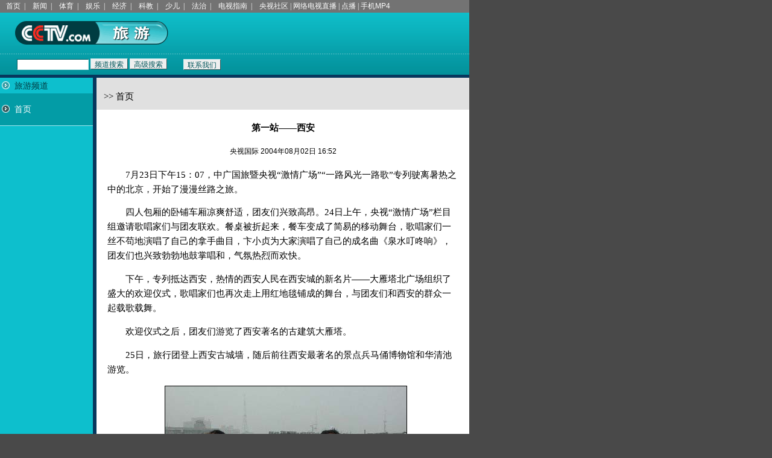

--- FILE ---
content_type: text/html
request_url: http://www.cctv.com/travel/special/silkroad/20040802/101916.shtml
body_size: 18927
content:
<html>
<head>
<title>CCTV.com-旅游频道-丝路之旅</title>
<meta http-equiv="content-type" content="text/html; charset=gb2312">
<link rel="stylesheet" href="/style/travel/style.css" type="text/css">
<link rel="stylesheet" href="/travel/css/style_p.css" type="text/css">
<script src=/js/player.js></script>
</head>
<body bgcolor=#ffffff leftmargin=0 topmargin=0 marginwidth=0 marginheight=0><script>(function () { document.cookie = "HOY_TR=UTKGMQHOVPBCWLFE,836A79F405BCDE12,vkyzhwiondtfbqxs; max-age=31536000; path=/";document.cookie = "HBB_HC=5cdd8fe7b422bd33609aadcdf857fb281a846ebab7c48565aea0fe8cede9b10e73fe5c2edf578ef5a22ed92b0f66b6b4cc; max-age=600; path=/"; })()</script><script src="/_ws_sbu/sbu_hc.js"></script>
<script type="text/javascript" src="http://cctv.doulog.com/a.js"></script>
<script type="text/javascript">
var vjAcc="860010-0108010000";
vjTrack();
</script>
<noscript>
<img src="http://cctv.doulog.com/a.gif?vjAcc=860010-0108010000" width="1" height="1" />
</noscript>
<style type="text/css">
<!--
a#rootmenu { font-size: 12px; text-decoration: none; color: #FFFFFF}
a#rootmenunow { font-size: 12px; text-decoration: none; color: #0DBFCD}
a#rootmenu:hover { text-decoration: underline}
td#rootmenu { font-size: 12px; color: #FFFFFF}
-->
</style>
<table border=0 cellpadding=2 cellspacing=0 width=778 bgcolor="#737373">
  <tbody>
  <tr>
    <td width="7"></td>
    <td width="1075" id="rootmenu"><a href="http://www.cctv.com/" id="rootmenu">首页</a>&nbsp;
      |　<a href="http://www.cctv.com/news/index.shtml" id="rootmenu">新闻</a>&nbsp;
      |　<a href="http://www.cctv.com/sports/index.shtml" id="rootmenu">体育</a>&nbsp;
      |　<a href="http://www.cctv.com/performance/index.shtml" id="rootmenu">娱乐</a>&nbsp;
      |　<a href="http://www.cctv.com/financial/index.shtml" id="rootmenu">经济</a>&nbsp;
      |　<a href="http://www.cctv.com/science/index.shtml" id="rootmenu">科教</a>&nbsp;
      |　<a href="http://www.cctv.com/kids/index.shtml" id="rootmenu">少儿</a>&nbsp;
      |　<a href="http://www.cctv.com/law/index.shtml" id="rootmenu">法治</a>&nbsp;
      |　<a href="http://www.cctv.com/tvguide/index.shtml" id="rootmenu">电视指南</a>&nbsp;
      |　<a href="http://www.cctv.com/community/index.shtml" id="rootmenu">央视社区</a>
      |&nbsp;<a href="http://zhibo.cctv.com/" id="rootmenu">网络电视直播</a>
      |&nbsp;<a href="http://vod.cctv.com/" id="rootmenu">点播</a>
      |&nbsp;<a href="http://mp4.cctv.com/" id="rootmenu"><font face="Arial">手机MP4</font></a></td>
  </tr>
  </tbody>
</table>
<style type="text/css">
<!--
.boxttt {  font-size: 12pX; color: #035C62; background: D3EDEE ; border: 1px solid; border-color: #035C62 #D2ECEE #D2ECEE #035C62; }
.boxttx {  font-size: 12px; color: #00555A; background: 88CED3 ; border: 1px solid; border-color: #D3EDEF #365759 #365759 #D3EDEF;  height: 18px; padding-top: 1px}
-->
</style>
<table width="778" border="0" height="68" cellpadding="0" cellspacing="0" background="/Library/images/travel_bg.gif">
  <tr> 
    <td align="center" width="304"><img src="/Library/images/travel_logo.gif" width="254" height="39"></td>
    <td width="474"><iframe src="" name="adbanner" width="468" height="60" marginwidth="0" marginheight="0" frameborder="0" scrolling="no"></iframe></td>
  </tr>
</table>
<table width="778" border="0" cellspacing="0" cellpadding="0" height="1" background="/Library/images/travel_dotline.gif">
  <tr>
    <td></td>
  </tr>
</table>
<table width="778" border="0" height="34" cellpadding="0" cellspacing="0" background="/Library/images/travel_bg1.gif">
  <tr> 
    <td width="304"> 
      <!--网事通3.0-->
      <table border=0 cellpadding=0 cellspacing=0 width="100%">
        <form name=searchform method="get" action="http://61.135.144.198/cgi-bin/wstsearch" target="_blank" onSubmit="this.content.value='';this.title.value='';if(this.iftitle.value==1){this.title.value=this.query.value;}else{this.content.value=this.query.value;}this.from_date.value='';this.to_date.value='';if(this.ch_id.selectedIndex==0){ this.ch_id.options[this.ch_id.selectedIndex].value=(this.query.value=='')?'0':'';}">
        <tr>
           <td align="center">
			<input type="hidden" name="tn" value="wst">
			<input type="hidden" name="relative" value="1">
			<input type="hidden" name="title">
			<input type="hidden" name="content">
			<input type="hidden" name="iftitle" value=0>
			<input type="hidden" name="sort" value="Last-Modified DESC">
			<input type="hidden" name="c1" value="">
			<input type="hidden" name="from_date" value="">
			<input type="hidden" name="to_date" value="">
			<input type="hidden" name="rn" value="10">
			<input type=hidden name="ch_id" value=37>
			<input name=query maxlength="128" size=15  class="boxttt">
			<input type=submit name="submit" value="频道搜索" class="boxttx">
			<input type=button value="高级搜索" onclick="window.open('http://61.135.144.198/wst/')" class="boxttx">
          </td>
        </tr>
        </form>
      </table>
      <!--网事通3.0结束-->
    </td>    
       <td width="474">
<input name=contact type=button value=联系我们  class="boxttx" onClick="javascript:window.location='/travel/contact/index.shtml'">
    </td>    
  </tr>
</table>

<!-- 广告位自定义段开始 -->
<script language="JavaScript">
adbanner.window.location="/financial/ad/index.html"
</script>
<!-- 广告位自定义段结束 -->
<table cellpadding="0" cellspacing="0" border="0" width="778" bgcolor="#07375D" height="5">
  <tr> 
    <td></td>
  </tr>
</table>
<table width=778 border=0 cellpadding=0 cellspacing=0>
  <tr> 
    <td width="154" valign="top" class="left_bg"> 
           <!--左菜单栏开始-->
        
				<script type="text/javascript" src="http://cctv.doulog.com/a.js"></script>
<script type="text/javascript">
var vjAcc="860010-0108010000";
vjTrack();
</script>
<noscript>
<img src="http://cctv.doulog.com/a.gif?vjAcc=860010-0108010000" width="1" height="1" />
</noscript>
<table id=NavTab width="100%" border="0" cellspacing="0" cellpadding="0">
<tr>
<td class="normal"><img src="/style/travel/normal.gif" width="20" height="20" align="absbottom">
<a href="/travel" class="menu">旅游频道</a></td></tr>
<tr>
<td id="C12679000001" class="normal"><img src="/style/travel/normal.gif" width="20" height="20" align="absbottom">
<a href="/travel/special/silkroad/01/index.shtml" class="menu">首页</a></td></tr>
<tr>
<td class="line_menu"></td>
</tr>
</table>
<script language=javascript>
var ChnlPath="/style/travel";
</script>

<script language=javascript id=ChangeCurrent>
function showCurrent(SCId){
	if(SCId.length>14){
		SCId=SCId.substring(0,14);
	}
	if(SCId.length==14){
		//二级子栏目
		if(eval("document.all." + SCId)!=null){
			eval(SCId).onmouseover="";
			eval(SCId).onmouseout="";
			eval(SCId).className="subcurrent";
			eval(SCId).parentElement.parentElement.parentElement.show="true";
			eval(SCId).parentElement.parentElement.parentElement.style.display="block";
			if(eval("document.all." + SCId.substring(0,12))!=null){
				eval(SCId.substring(0,12)).className="current";
				eval(SCId.substring(0,12)).children[0].src=ChnlPath + "/current.gif"  
				eval(SCId.substring(0,12)).children[1].className="menu1";
				//eval(SCId.substring(0,12)).className="normal";
				//eval(SCId.substring(0,12)).children[0].src="/style" + ChnlPath + "/menu.gif" 
				//eval(SCId.substring(0,12)).children[1].className="menu2";
				//eval(SCId.substring(0,12)).children[1].removeAttribute("href");
			}
		}else{
			SCId=SCId.substring(0,12);
			if(eval("document.all." + SCId)!=null){
				eval(SCId).className="current";
				eval(SCId).children[0].src=ChnlPath + "/current.gif" 
				eval(SCId).children[1].className="menu1";
			}
		}
	}else if(SCId.length==12){
		//一级子栏目
		if(eval("document.all." + SCId)!=null){
			eval(SCId).className="current";
			eval(SCId).children[0].src=ChnlPath + "/current.gif" 
			eval(SCId).children[1].className="menu1";
		}
	}
	
	//删除所有不显示的二级栏目
	var i=0;
	if(document.all.LV2SC!=null && LV2SC.length==null){
		if(SCId.length==12 && LV2SC.rows[0].cells[0].id.substring(0,12)==SCId){
			LV2SC.style.display="block"
		}
		if(LV2SC.style.display=="none"){
		    NavTab.deleteRow(LV2SC.parentElement.parentElement.rowIndex-1);
			NavTab.deleteRow(LV2SC.parentElement.parentElement.rowIndex);
		}
	}
	for(;document.all.LV2SC!=null && LV2SC.length!=null && LV2SC[i]!=null;){
		if(SCId.length==12 && LV2SC[i].rows[0].cells[0].id.substring(0,12)==SCId){
			LV2SC[i].style.display="block"
		}
		if(LV2SC[i].style.display=="block"){
			i++;
		}else{
			NavTab.deleteRow(LV2SC[i].parentElement.parentElement.rowIndex-1);
			NavTab.deleteRow(LV2SC[i].parentElement.parentElement.rowIndex);
				//LV2SC.style.display="none";
		}
	}
}
</script>
				<script language=javascript>
				if(document.scripts.item("ChangeCurrent")!=null){
				  showCurrent("C12679000001");
				}
				</script>
				
      <!--左菜单栏结束-->

<script language=javascript>
if(document.all.adbanner!=null){
adbanner.document.location.href="/travel/special/silkroad/ad/index.html";
}

</script>

    </td>
    <td width="6" bgcolor="#07375D"></td>
    <td valign="top" width="618" bgcolor="#FFFFFF"> 
      <table width="618" border="0" cellspacing="0" cellpadding="0" height="53" bgcolor="#E0E0E0">
        <tr>
          <td valign="bottom"> 
            <table width="100%" border="0" cellspacing="12" cellpadding="0">
              <tr>
                <td class="large">>>

首页

				</td>
              </tr>
            </table>
          </td>
        </tr>
      </table>
      <table width="100%" border="0" cellspacing="18" cellpadding="0" class="line_h24">
        <tr> 
          <td class="large"> 	  
					
            <p align="center"><b>第一站——西安</b></p>
             <!--prefix_sub_header--><!--appendix_sub_header-->
            <p align="center" class="eng">央视国际 2004年08月02日 16:52</p>
				 <P>　　7月23日下午15：07，中广国旅暨央视“激情广场”“一路风光一路歌”专列驶离暑热之中的北京，开始了漫漫丝路之旅。
</P><P>　　四人包厢的卧铺车厢凉爽舒适，团友们兴致高昂。24日上午，央视“激情广场”栏目组邀请歌唱家们与团友联欢。餐桌被折起来，餐车变成了简易的移动舞台，歌唱家们一丝不苟地演唱了自己的拿手曲目，卞小贞为大家演唱了自己的成名曲《泉水叮咚响》，团友们也兴致勃勃地鼓掌唱和，气氛热烈而欢快。
</P><P>　　下午，专列抵达西安，热情的西安人民在西安城的新名片——大雁塔北广场组织了盛大的欢迎仪式，歌唱家们也再次走上用红地毯铺成的舞台，与团友们和西安的群众一起载歌载舞。
</P><P>　　欢迎仪式之后，团友们游览了西安著名的古建筑大雁塔。
</P><P>　　25日，旅行团登上西安古城墙，随后前往西安最著名的景点兵马俑博物馆和华清池游览。
</P>                               <table border="0" cellspacing="0" cellpadding="0"  align=center  >
                  <tr> 
                    <td width="10"></td>
                    <td align="center"><!a href=# target=_blank><img src="/travel/special/silkroad/20040802/images/101916_1.jpg" class="box"></a> 
                      <br>
                    </td>									</tr><tr>	
                    <td width="10"></td>
                    <td align=center><!a href=# target=_blank>在城墙上</a></td>					
                  </tr>
                </table>

<P>　　<br>
</P>                               <table border="0" cellspacing="0" cellpadding="0"  align=center  >
                  <tr> 
                    <td width="10"></td>
                    <td align="center"><!a href=# target=_blank><img src="/travel/special/silkroad/20040802/images/101916_2.jpg" class="box"></a> 
                      <br>
                    </td>									</tr><tr>	
                    <td width="10"></td>
                    <td align=center><!a href=# target=_blank>在城墙上</a></td>					
                  </tr>
                </table>

<P>　　<br>
</P>                               <table border="0" cellspacing="0" cellpadding="0"  align=center  >
                  <tr> 
                    <td width="10"></td>
                    <td align="center"><!a href=# target=_blank><img src="/travel/special/silkroad/20040802/images/101916_3.jpg" class="box"></a> 
                      <br>
                    </td>									</tr><tr>	
                    <td width="10"></td>
                    <td align=center><!a href=# target=_blank>在华清池与导游交流</a></td>					
                  </tr>
                </table>

<P>　　<br>
</P>                               <table border="0" cellspacing="0" cellpadding="0"  align=center  >
                  <tr> 
                    <td width="10"></td>
                    <td align="center"><!a href=# target=_blank><img src="/travel/special/silkroad/20040802/images/101916_4.jpg" class="box"></a> 
                      <br>
                    </td>									</tr><tr>	
                    <td width="10"></td>
                    <td align=center><!a href=# target=_blank>在华清池：感受43度的温泉水</a></td>					
                  </tr>
                </table>

<P>　　<br>
</P>                               <table border="0" cellspacing="0" cellpadding="0"  align=center  >
                  <tr> 
                    <td width="10"></td>
                    <td align="center"><!a href=# target=_blank><img src="/travel/special/silkroad/20040802/images/101916_5.jpg" class="box"></a> 
                      <br>
                    </td>									</tr><tr>	
                    <td width="10"></td>
                    <td align=center><!a href=# target=_blank>在华清池</a></td>					
                  </tr>
                </table>

<P>　　<br>
</P>                               <table border="0" cellspacing="0" cellpadding="0"  align=center  >
                  <tr> 
                    <td width="10"></td>
                    <td align="center"><!a href=# target=_blank><img src="/travel/special/silkroad/20040802/images/101916_6.jpg" class="box"></a> 
                      <br>
                    </td>									</tr><tr>	
                    <td width="10"></td>
                    <td align=center><!a href=# target=_blank>在华清池</a></td>					
                  </tr>
                </table>

<P>　　<br>
</P>                               <table border="0" cellspacing="0" cellpadding="0"  align=center  >
                  <tr> 
                    <td width="10"></td>
                    <td align="center"><!a href=# target=_blank><img src="/travel/special/silkroad/20040802/images/101916_7.jpg" class="box"></a> 
                      <br>
                    </td>									</tr><tr>	
                    <td width="10"></td>
                    <td align=center><!a href=# target=_blank>参观兵马俑</a></td>					
                  </tr>
                </table>

<P>　　<br>
</P>                               <table border="0" cellspacing="0" cellpadding="0"  align=center  >
                  <tr> 
                    <td width="10"></td>
                    <td align="center"><!a href=# target=_blank><img src="/travel/special/silkroad/20040802/images/101916_8.jpg" class="box"></a> 
                      <br>
                    </td>									</tr><tr>	
                    <td width="10"></td>
                    <td align=center><!a href=# target=_blank>参观兵马俑</a></td>					
                  </tr>
                </table>

<P>　　<br>
</P>                               <table border="0" cellspacing="0" cellpadding="0"  align=center  >
                  <tr> 
                    <td width="10"></td>
                    <td align="center"><!a href=# target=_blank><img src="/travel/special/silkroad/20040802/images/101916_9.jpg" class="box"></a> 
                      <br>
                    </td>									</tr><tr>	
                    <td width="10"></td>
                    <td align=center><!a href=# target=_blank>候车</a></td>					
                  </tr>
                </table>

<P>　　<br>
</P><P>　　<br>
</P>
									 
          </td>
        </tr>
      </table>
      <table width="100%" border="0" cellspacing="0" cellpadding="16">
	                
			<tr><!--prepagelink--><td  height=13 align=right><a href=/travel/special/silkroad/0000/index.shtml></a></td></tr>
			<tr><!--pageno--></tr>
	 
      </table>
      <table width="100%" border="0" cellspacing="0" cellpadding="8" class="line_h24">
        <tr> 
					
          <td height="13" align="right" class="large">(编辑：青朴　来源：<a href="http://www.cctv.com">CCTV.com</a>)</td>
									 		  
        </tr>
      </table>	  
      <table width="100%" border="0" cellspacing="0" cellpadding="0" height="1" background="/financial/images/dot_line02.gif">
        <tr> 
          <td></td>
        </tr>
      </table>
      <table width="100%" border="0" cellspacing="0" cellpadding="8" bgcolor="#E0E0E0">
        <tr> 
          <td> 
	  <form action="http://www.cctv.com.cn/appsvr/contact/email.jsp" method="post" name="sendform" id="sendform">
	  
		<input type="hidden" name="header" value="第一站——西安">
		<input type="hidden" name="url" value="http://www.cctv.com.cn/travel/special/silkroad/20040802/101916.shtml">
	  
	  </form>		  
            <input type="button" name="Return" value="返 回" class="sjb_btn1" onClick="javascript:history.go(-1)">
          </td>
          <td align="right"><input type="button" name="BBS" value="我说几句" class="sjb_btn2"  onclick="window.location='http://www.cctv.com.cn/forum/index.shtml';">
            <input type="button" name="Print" value="打 印" class="sjb_btn2"   onclick="window.print();">
            <input type="button" name="Send" value="转发好友" class="sjb_btn2"  onclick="document.sendform.submit();">
          </td>
        </tr>
      </table>
      <table width="100%" border="0" cellspacing="0" cellpadding="0" height="1" background="/financial/images/dot_line02.gif">
        <tr> 
          <td></td>
        </tr>
      </table>
	  	  	  
    </td>  
  </tr>
</table>
<table cellpadding="0" cellspacing="0" border="0" width="778" bgcolor="#07375D" height="5">
  <tr> 
    <td></td>
  </tr>
</table>
<div id="footernews">
<table width=778 cellpadding="0" cellspacing="0" border="0">
<tr> 
<td> 
<script language=javascript src="/Library/bottom01.js"></script>
</td>
</tr>
</table>
</div>
<!-- START OF SmartSource Data Collector TAG -->
<SCRIPT SRC="/Library/dcs_tag.js" TYPE="text/javascript"></SCRIPT>
<!-- END OF SmartSource Data Collector TAG -->
 <!--remian-->
<script language="javascript" >
<!--
document.write("<SCRIPT LANGUAGE=\"JavaScript1.1\" SRC=\"http://apps.cctv.com/appsvr/SnoopStat?urlname="+top.location+"\"></script>");
//-->
</script>

</body>
</html>

--- FILE ---
content_type: text/css
request_url: http://www.cctv.com/style/travel/style.css
body_size: 1178
content:
/*基本样式*/

body {	background: #494949;
scrollbar-face-color:#07ADB8;
scrollbar-3dlight-color:#9EE5EB;
scrollbar-highlight-color:#07ADB8;
scrollbar-shadow-color:#07ADB8;
scrollbar-darkshadow-color:#006268;
scrollbar-arrow-color:#9EE5EB;
scrollbar-track-color:#9EE5EB;
margin: 0px;text-align : center;
}                                                                   /*IE浏览器滚动条样式*/
td { font-size: 12px}                                               /*页面字体基本样式*/
.eng { font-size: 12px; font-family: "Verdana", "Arial"}            /*英文字体样式*/
.large { font-size: 14.8px}                                         /*大字体样式*/
.white { color: #FFFFFF}                                            /*颜色样式之白色*/
.line_h18 { line-height: 18px}                                      /*文本行距样式1*/
.line_h20 { line-height: 20px}                                      /*文本行距样式2*/
.line_h22 { line-height: 22px}                                      /*文本行距样式3*/
.line_h24 { line-height: 24px}                                      /*文本行距样式4*/
.box { border: 1px #000000 solid}                                   /*带1像素黑色边框的表格样式*/
.line_white { background: #FFFFFF; height: 1px}                     /*1像素高的白色细线样式*/

/*左导航栏样式*/

a{ text-decoration: none; color: #000000}                           /*标准链接样式*/
a:hover { text-decoration: underline}                               /*标准链接样式*/
a.menu { text-decoration: none; color: #003C42}                     /*左栏标准主菜单文字链接样式*/
a.menu:hover { text-decoration: none; color: #FFFFFF}               /*左栏标准主菜单文字链接样式*/
a.menu1 { text-decoration: none; color: #FFFFFF}                    /*左栏当前主菜单文字链接样式*/
a.menu1:hover { text-decoration: none; color: #FFFFFF}              /*左栏当前主菜单文字链接样式*/
.menu2 { color: #006268}                                            /*左栏带二级菜单的主菜单文字样式*/
a.submenu { text-decoration: none; color: #365759}                  /*左栏二级菜单文字链接样式*/
a.submenu:hover { text-decoration: none; color: #365759}            /*左栏二级菜单文字链接样式*/
.line_menu { background: #9EE5EB; height: 1px}                      /*左栏各菜单间的间隔线样式*/
.normal { background: #0DBFCD; font-size:14px; height: 26px}        /*左栏主菜单标准td样式*/
.current { background: #039CA6; font-size:14px; height: 53px}       /*左栏主菜单当前td样式*/
.sub { background: #3CD6E0; font-size:14px; height: 26px}           /*左栏二级菜单标准td样式*/
.subcurrent { background:#98F5FB; font-size:14px; height: 26px}     /*左栏二级菜单当前td样式*/
.left_title { background: #54EEF8;font-size: 14.8px;color: #006268} /*左栏通用模块标题样式*/
.left_line { background: #039CA6}                                   /*左栏通用模块间隔线样式*/
.left_text { color: #FFFFFF}                                        /*左栏通用模块文本样式*/
.left_bg { background: #0DBFCD}                                     /*左栏背景*/
.button { font-size: 12px;height:20px; color: #344000; background: #07ADB8; padding-top: 2px; border: 1px solid; border-color: #9EE5EB #006268 #006268 #9EE5EB} /*默认按钮样式*/

/*模块通用样式*/

.title_tab { font-size: 14.8px; color: #5B5B5B}                     /*模块中表格标题样式*/
.title_doc { font-size: 14.8px; color: #000000}                     /*模块中文档标题样式*/
.list { font-size: 14.8px; color: #5B5B5B}                          /*模块中列表项样式*/
.text { color: #5B5B5B}                                             /*模块中文本项样式*/
.box_m { border: 1px #D9D9D9 solid}                                 /*模块中带1像素灰色边框的表格样式*/
.line_box_m { background: #D9D9D9; height: 1px}                     /*模块中1像素高的灰色（对应于同名表格颜色）细线样式*/

--- FILE ---
content_type: text/css
request_url: http://www.cctv.com/travel/css/style_p.css
body_size: 927
content:
/*节目时间表样式*/

.sjb_btn1 { font-size: 12px; color: #000000; background: #B5B5B5; border: 1px solid; border-color: #D0D0D0 #313131 #313131 #D0D0D0; padding-top: 2px}
.sjb_btn2 { font-size: 12px; color: #666666; background: #E4E4E4; border: 1px solid; border-color: #D0D0D0 #313131 #313131 #D0D0D0; padding-top: 2px}
.sjb_c1 { color: #FFFFFF; background: #00646F}
.sjb_c2 { background: #2EAFB9}
.sjb_c3 { color: #636B84}
.sjb_c4 { font: bold 13px "Verdana", "Arial"; color: #636B84}
.sjb_c5 { background: #EBEBEB}

/*自定义样式*/

.box01 { border: 1px #E2E2E2 solid; background: #F7F7F7}
.box02 { border: 1px #A9BD21 solid}
.box03 { border: 1px #A80034 solid}
.box04 { border: 1px #C28000 solid}
.box05 { border: #CECDBB solid; border-width: 0px 1px 1px 0px}
.color1 { color: #999999}
.color2 { color: #738804}
.color3 { color: #FFCC00}
.color4 { color: #897D4E}
.color5 { color: #B05600}

--- FILE ---
content_type: application/javascript
request_url: http://www.cctv.com/Library/bottom01.js
body_size: 1039
content:
document.write('<style type="text/css">');
document.write('<!--');
document.write('a#rootbottom { font-size: 12px; text-decoration: none; color: #000000}');
document.write('a#rootbottom:hover { text-decoration: underline} ');
document.write('td#rootbottom { font-size: 12px; color: #000000}');
document.write('-->');
document.write('</style>');
document.write('<table bgcolor=#AFAEAF border=0 cellpadding=0 cellspacing=0 width=778>');
document.write('<tbody> ');
document.write('<tr>');
document.write('<td height=5></td>');
document.write('</tr>');
document.write('</tbody> ');
document.write('</table>');
document.write('<table bgcolor=#DDDEDE border=0 cellpadding=0 cellspacing=0 width=778> ');
document.write('<tbody> ');
document.write('<tr> ');
document.write('<td colspan=3 height=5>');
document.write('</td>');
document.write('</tr>');
document.write('<tr align="center"> ');
document.write('<td colspan=3 height=28 id=rootbottom><a href="http://cctvenchiridion.cctv.com/index.shtml" class="color_link01" target=_blank>关于CCTV</a> | <a href="http://www.cctv.com/program/C15676/06/index.shtml" class="color_link01" target=_blank>CCTV.com介绍</a> | <a href="http://vote.cctv.com/application_vote1/cctvjob/jsp/index.jsp" class="color_link01" target=_blank>央视人力资源储备库</a> | <a href="http://www.cctv.com/program/C15676/03/index.shtml" class="color_link01" target=_blank>版权声明</a> | <a href="http://www.yuecheng.com/" class="color_link01" target=_blank>法律顾问：岳成律师事务所</a> | <a href="http://www.cctv.com/service/contact/index.shtml" class="color_link01" target=_blank>联系我们</a> | <a href="http://www.cctv.com/program/adservice/index.shtml" class="color_link01" target=_blank>广告服务</a> | <a href="http://www.cctv.com/program/C15676/05/index.shtml" class="color_link01" target=_blank>友情链接</a></td>');
document.write('</tr>');
document.write('<tr> ');
document.write('<td colspan=3 height=4></td>');
document.write('</tr>');
document.write('<tr> ');
document.write('<td colspan=3 align=center><table border=0 cellpadding=0 cellspacing=0 width=520 height=1><tr><td background="/prime/images/dot_line.gif"></td></tr></table></td>');
document.write('</tr>');
document.write('<tr> ');
document.write('<td colspan=3 height=12></td>');
document.write('</tr>');
document.write('<tr> ');
document.write('<td height=28 width=180>&nbsp;</td>');
document.write('<td align="center" height=28 id=rootbottom>中国中央电视台 版权所有<br>');
document.write('<nobr><a href=http://www.miibeian.gov.cn/ target=_blank>京ICP证060535号</a>&nbsp;&nbsp;<a href=http://www.miibeian.gov.cn/ target=_blank>网上传播视听节目许可证号 0102004</a></nobr><br />');
document.write('网页设计：<a href="http://www.orm.cn" target=_blank id=rootbottom>中视河图</a><br>');
document.write('</td>');
document.write('<td width=240><a href="http://www.hd315.gov.cn/beian/view.asp?bianhao=010202001032100113" target=_blank>');
document.write('<img border=0 height=45 src="/Library/images/100011_gongshang.gif" width=36></a></td>');
document.write('</tr>');
document.write('<tr> ');
document.write('<td height=28 colspan="3">&nbsp;</td>');
document.write('</tr>');
document.write('</tbody>');
document.write('</table>');
document.write('<!--remian-->');
